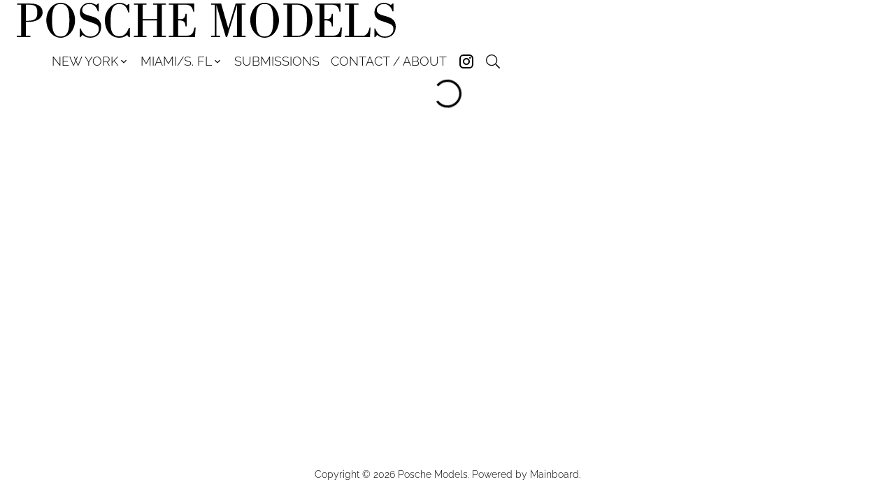

--- FILE ---
content_type: application/javascript
request_url: https://www.poschemodels.com/_next/static/GwL2vqYy4o2HkIyazDH2V/_ssgManifest.js
body_size: 219
content:
self.__SSG_MANIFEST=new Set(["\u002F","\u002Fsubmissions","\u002F[division]\u002F[gender]","\u002Fnews\u002F[id]\u002F[stringId]","\u002F[division]\u002F[gender]\u002F[id]\u002F[stringId]","\u002F[division]\u002F[gender]\u002F[id]\u002F[stringId]\u002F[subDivision]","\u002F[division]\u002F[gender]\u002F[id]\u002F[stringId]\u002Fbio"]);self.__SSG_MANIFEST_CB&&self.__SSG_MANIFEST_CB()

--- FILE ---
content_type: application/javascript
request_url: https://www.poschemodels.com/_next/static/chunks/57-91344cd0a066b1d50b77.js
body_size: 7738
content:
(self.webpackChunk_N_E=self.webpackChunk_N_E||[]).push([[57],{78770:function(e,t,n){"use strict";var r=n(96486),i=n(86930),o=n(14851),a=i.D3.resumes,s=function(e){var t;return null===e||void 0===e||null===(t=e[0])||void 0===t?void 0:t.portfolioID},c=function(e){var t=[];return Object.keys(a).forEach((function(n){var i=a[n],o=(0,r.find)(e,(function(e){return e.resumeSubCategoryID.toString()===i}));null!==o&&void 0!==o&&o.blurbSubCategory&&t.push({id:null===o||void 0===o?void 0:o.resumeSubCategoryID.toString(),label:n,content:null===o||void 0===o?void 0:o.blurbSubCategory})})),t};t.Z=function(e,t,n){var r,i,a,l=e.modelId,d=e.modelName,u=e.lastName,h=e.stats,f=e.socialMedia,p=e.portfolios,m=e.resumes,v=e.videoLibrary,g=e.news;return{id:l,subID:p&&s(p),name:"".concat(d," ").concat(u),firstName:d,lastName:u,stats:h&&(0,o.WT)(h,t,n),socialMediaLinks:f.length>0?f:null,portfolioImagesBook:p&&(0,o.MD)(null===p||void 0===p||null===(r=p[0])||void 0===r?void 0:r.images,!1),portfolioImagesList:p&&(0,o.vH)(null===p||void 0===p||null===(i=p[0])||void 0===i?void 0:i.images),resumes:c(m),imageName:null===p||void 0===p||null===(a=p[0])||void 0===a?void 0:a.imageName,videoLibrary:null===v||void 0===v?void 0:v.map((function(e){var t=e.height,n=e.width,r=e.orientation,i=e.videoName,o=e.videoThumbs,a=e.caption;return{height:t,width:n,orientation:r,videoSrc:i,videoThumbnailSrc:o[0],caption:a}})),news:g}}},31281:function(e,t,n){"use strict";n.d(t,{D:function(){return i}});var r=n(86930),i=function(e){var t,n=e.sessionID,i=e.modelID,o=e.division;console.log("----division",o);var a=function(e){var t=e.sessionID,n=e.modelID,i=e.subID,o=e.videoLibraryID,a=void 0===o?0:o;return"".concat(r.JW,"/talent/").concat(t,"/").concat(r.wl,"/").concat(n,"/").concat(i,"/").concat(a)}({sessionID:n,modelID:i,subID:null===r.D3||void 0===r.D3||null===(t=r.D3.divisions[o])||void 0===t?void 0:t.portfolio,videoLibraryID:null===r.D3||void 0===r.D3?void 0:r.D3.divisions[o].video});return r.be.get(a)}},29654:function(e,t,n){"use strict";n.d(t,{Z:function(){return s}});n(67294);var r=n(41120),i=n(95477),o=n(85893),a=(0,r.Z)({root:{display:"block",position:"relative",height:"100%",width:"100%"},inner:{display:"flex",justifyContent:"center",alignItems:"center",height:"100%",width:"100%"}});function s(){var e=a();return(0,o.jsx)("div",{className:e.root,children:(0,o.jsx)("div",{className:e.inner,children:(0,o.jsx)(i.Z,{})})})}},54633:function(e,t,n){"use strict";n.d(t,{g3:function(){return u},Iy:function(){return l}});var r=n(80318),i=n(92809),o=n(67294),a=n(85893);function s(e,t){var n=Object.keys(e);if(Object.getOwnPropertySymbols){var r=Object.getOwnPropertySymbols(e);t&&(r=r.filter((function(t){return Object.getOwnPropertyDescriptor(e,t).enumerable}))),n.push.apply(n,r)}return n}function c(e){for(var t=1;t<arguments.length;t++){var n=null!=arguments[t]?arguments[t]:{};t%2?s(Object(n),!0).forEach((function(t){(0,i.Z)(e,t,n[t])})):Object.getOwnPropertyDescriptors?Object.defineProperties(e,Object.getOwnPropertyDescriptors(n)):s(Object(n)).forEach((function(t){Object.defineProperty(e,t,Object.getOwnPropertyDescriptor(n,t))}))}return e}var l=o.createContext(void 0);function d(e,t){switch(t.type){case"openLightBox":return c(c({},e),{},{open:!0,initialImage:t.payload});case"closeLightBox":return c(c({},e),{},{open:!1,initialImage:0});default:throw new Error("Unhandled action type: ".concat(t.type))}}function u(e){var t=e.children,n=o.useReducer(d,{open:!1,initialImage:0}),i=(0,r.Z)(n,2),s=i[0],c=i[1],u=o.useMemo((function(){return{state:s,dispatch:c}}),[s]);return(0,a.jsx)(l.Provider,{value:u,children:t})}},40769:function(e,t,n){"use strict";n.d(t,{Z:function(){return he}});var r=n(92809),i=n(83789),o=n(67294),a=n(41664),s=n(11163),c=n(41120),l=n(41749),d=n(32467),u=n(89659),h=n(17812),f=n(8920),p=n(63457),m=n(43832),v=n(22318),g=n(66037),x=n(18362),j=n(80366),y=n(71843),b=n(52738),w=n(80318),O=n(81306),Z=n(86010),D=n(95477),P=n(52663),S=n(85893),k=(0,c.Z)((function(e){return{backdrop:{zIndex:150},main:{}}}));var E,I=function(e){var t=e.open,n=e.onClose,r=void 0===n?function(){}:n,i=e.children,o=k();return(0,S.jsx)(P.Z,{open:t,onClose:r,className:o.backdrop,children:(0,S.jsx)("div",{style:{backgroundColor:"#fff",padding:"2rem"},children:i})})};function N(){return(N=Object.assign?Object.assign.bind():function(e){for(var t=1;t<arguments.length;t++){var n=arguments[t];for(var r in n)Object.prototype.hasOwnProperty.call(n,r)&&(e[r]=n[r])}return e}).apply(this,arguments)}var C,M=function(e){return o.createElement("svg",N({xmlns:"http://www.w3.org/2000/svg",width:140,height:106},e),E||(E=o.createElement("g",{fill:"none"},o.createElement("g",{"data-name":"Rectangle 12",stroke:"#707070"},o.createElement("path",{stroke:"none",d:"M0 0h140v106H0z"}),o.createElement("path",{d:"M.5.5h139v105H.5z"})),o.createElement("g",{"data-name":"Group 3",stroke:"#bebebe"},o.createElement("g",{"data-name":"Rectangle 7"},o.createElement("path",{stroke:"none",d:"M15 19h52v69H15z"}),o.createElement("path",{d:"M15.5 19.5h51v68h-51z"})),o.createElement("g",{"data-name":"Rectangle 17"},o.createElement("path",{stroke:"none",d:"M73 19h52v69H73z"}),o.createElement("path",{d:"M73.5 19.5h51v68h-51z"}))))))};function T(){return(T=Object.assign?Object.assign.bind():function(e){for(var t=1;t<arguments.length;t++){var n=arguments[t];for(var r in n)Object.prototype.hasOwnProperty.call(n,r)&&(e[r]=n[r])}return e}).apply(this,arguments)}var L=function(e){return o.createElement("svg",T({xmlns:"http://www.w3.org/2000/svg",width:140,height:106},e),C||(C=o.createElement("g",{fill:"none"},o.createElement("g",{"data-name":"Rectangle 6",stroke:"#707070"},o.createElement("path",{stroke:"none",d:"M0 0h140v106H0z"}),o.createElement("path",{d:"M.5.5h139v105H.5z"})),o.createElement("g",{"data-name":"Group 2",stroke:"#bebebe"},o.createElement("g",{"data-name":"Rectangle 14"},o.createElement("path",{stroke:"none",d:"M71 56h25v32H71z"}),o.createElement("path",{d:"M71.5 56.5h24v31h-24z"})),o.createElement("g",{"data-name":"Rectangle 16"},o.createElement("path",{stroke:"none",d:"M101 56h25v32h-25z"}),o.createElement("path",{d:"M101.5 56.5h24v31h-24z"})),o.createElement("g",{"data-name":"Rectangle 7"},o.createElement("path",{stroke:"none",d:"M14 19h52v69H14z"}),o.createElement("path",{d:"M14.5 19.5h51v68h-51z"})),o.createElement("g",{"data-name":"Rectangle 8"},o.createElement("path",{stroke:"none",d:"M71 19h25v32H71z"}),o.createElement("path",{d:"M71.5 19.5h24v31h-24z"})),o.createElement("g",{"data-name":"Rectangle 15"},o.createElement("path",{stroke:"none",d:"M101 19h25v32h-25z"}),o.createElement("path",{d:"M101.5 19.5h24v31h-24z"}))))))},z=n(95464),B=n(17416),F=n(49125),G=(0,c.Z)((function(e){return{button:(0,r.Z)({height:35,width:35,fontSize:32,padding:0,color:"#000",opacity:.4},e.breakpoints.down("sm"),{}),spacer:{paddingBottom:e.spacing(3)},spacerLg:{paddingBottom:e.spacing(8)},subtitle:{},gridContainer:{}}}));function R(e){var t=e.document,n=e.children,r=e.fileName,i=e.onClick,o=(0,O.Eb)({document:t}),a=(0,w.Z)(o,2),s=a[0];a[1];return s.loading?(0,S.jsx)("div",{children:"Loading ..."}):s.error?(0,S.jsxs)("div",{children:["Something went wrong: ",s.error]}):(0,S.jsx)(d.Z,{component:u.Z,href:s.url||"#",download:r,disabled:s.loading,onClick:function(){setTimeout((function(){i()}),200)},children:n})}function H(e){var t=e.open,n=e.onClose,r=G(),i=(0,s.useRouter)().query,o=i.division,a=i.gender,c=i.id,d=(0,z.ZP)(o,a,c),u=d.data,h=d.isFetching;d.isStale;return(0,S.jsxs)(I,{open:t,onClose:n,children:[(0,S.jsx)(v.Z,{variant:"h3",className:r.spacer,children:"PRINT LAYOUT"}),(0,S.jsx)(v.Z,{className:(0,Z.default)(r.subtitle,r.spacerLg),children:"Please select a print option below."}),(0,S.jsx)(l.Z,{container:!0,spacing:7,alignItems:"center",justifyContent:"center",className:(0,Z.default)(r.gridContainer,r.spacerLg),children:h?(0,S.jsx)(l.Z,{item:!0,children:(0,S.jsx)(D.Z,{})}):(0,S.jsxs)(S.Fragment,{children:[(0,S.jsx)(l.Z,{item:!0,children:t&&(0,S.jsx)(R,{document:(0,S.jsx)(B.Z,{data:u}),fileName:"".concat(null===u||void 0===u?void 0:u.name,".pdf"),onClick:n,children:(0,S.jsx)(M,{})})}),(0,S.jsx)(l.Z,{item:!0,children:t&&(0,S.jsx)(R,{document:(0,S.jsx)(F.Z,{data:u}),fileName:"".concat(null===u||void 0===u?void 0:u.name,".pdf"),onClick:n,children:(0,S.jsx)(L,{})})})]})})]})}var A,W=n(76298),V=n(86930);function q(){return(q=Object.assign?Object.assign.bind():function(e){for(var t=1;t<arguments.length;t++){var n=arguments[t];for(var r in n)Object.prototype.hasOwnProperty.call(n,r)&&(e[r]=n[r])}return e}).apply(this,arguments)}var K,J=function(e){return o.createElement("svg",q({xmlns:"http://www.w3.org/2000/svg",width:"inherit",height:"inherit",viewBox:"0 0 34 29.75"},e),A||(A=o.createElement("path",{d:"M0 3.188v23.375a3.187 3.187 0 0 0 3.187 3.187h27.625A3.187 3.187 0 0 0 34 26.563V3.188A3.187 3.187 0 0 0 30.813.001H3.187A3.187 3.187 0 0 0 0 3.188Zm21.25-1.063v7.083h-8.5V2.125Zm10.625 16.292h-8.5v-7.083h8.5Zm-10.625 0h-8.5v-7.083h8.5ZM2.125 11.333h8.5v7.083h-8.5Zm8.5-9.208v7.083h-8.5V3.187a1.062 1.062 0 0 1 1.062-1.062Zm-8.5 24.438v-6.021h8.5v7.083H3.187a1.062 1.062 0 0 1-1.062-1.062Zm10.625 1.062v-7.083h8.5v7.083Zm10.625 0v-7.083h8.5v6.021a1.062 1.062 0 0 1-1.063 1.062Zm8.5-18.417h-8.5V2.125h7.437a1.062 1.062 0 0 1 1.062 1.062Z"})))};function U(){return(U=Object.assign?Object.assign.bind():function(e){for(var t=1;t<arguments.length;t++){var n=arguments[t];for(var r in n)Object.prototype.hasOwnProperty.call(n,r)&&(e[r]=n[r])}return e}).apply(this,arguments)}var _,Q=function(e){return o.createElement("svg",U({xmlns:"http://www.w3.org/2000/svg",width:"inherit",height:"inherit",viewBox:"0 0 34 34"},e),K||(K=o.createElement("path",{d:"M30.812 0H9.562a3.187 3.187 0 0 0-3.187 3.187v3.187H3.187A3.187 3.187 0 0 0 0 9.563v21.249A3.187 3.187 0 0 0 3.187 34h21.25a3.187 3.187 0 0 0 3.187-3.187v-3.188h3.187A3.187 3.187 0 0 0 34 24.438V3.188A3.187 3.187 0 0 0 30.812 0ZM25.5 30.812a1.064 1.064 0 0 1-1.062 1.062H3.187a1.064 1.064 0 0 1-1.062-1.062V9.562A1.064 1.064 0 0 1 3.187 8.5h3.188v15.938a3.187 3.187 0 0 0 3.187 3.187H25.5Zm6.375-6.375a1.064 1.064 0 0 1-1.063 1.063H9.562A1.064 1.064 0 0 1 8.5 24.438V3.188a1.064 1.064 0 0 1 1.062-1.062h21.25a1.064 1.064 0 0 1 1.062 1.062Z"})))};function Y(){return(Y=Object.assign?Object.assign.bind():function(e){for(var t=1;t<arguments.length;t++){var n=arguments[t];for(var r in n)Object.prototype.hasOwnProperty.call(n,r)&&(e[r]=n[r])}return e}).apply(this,arguments)}var X=function(e){return o.createElement("svg",Y({xmlns:"http://www.w3.org/2000/svg",width:"inherit",height:"inherit",viewBox:"0 0 34 34"},e),_||(_=o.createElement("path",{d:"M28.687 12.75h-1.062v-5.5A2.126 2.126 0 0 0 27 5.75L21.869.62a2.125 2.125 0 0 0-1.5-.622H8.4a2.076 2.076 0 0 0-2.024 2.125V12.75H5.312A5.313 5.313 0 0 0 0 18.063v6.375A1.062 1.062 0 0 0 1.062 25.5h5.313v7.437A1.062 1.062 0 0 0 7.437 34h19.125a1.062 1.062 0 0 0 1.062-1.062V25.5h5.312A1.062 1.062 0 0 0 34 24.438v-6.375a5.313 5.313 0 0 0-5.313-5.313ZM21.25 3.005l3.37 3.37h-3.37Zm-12.742-.88h10.617v4.25A2.125 2.125 0 0 0 21.25 8.5h4.25v4.25h-17ZM25.5 31.875h-17V25.5h17Zm6.375-8.5H2.125v-5.312a3.191 3.191 0 0 1 3.187-3.187h23.375a3.191 3.191 0 0 1 3.187 3.187Zm-5.312-5.844a1.594 1.594 0 0 0-1.594 1.594 1.594 1.594 0 0 0 1.594 1.594 1.594 1.594 0 0 0 1.594-1.594 1.594 1.594 0 0 0-1.595-1.594Z"})))},$=(0,c.Z)((function(e){return{statsGrid:{"& .MuiGrid-item":{padding:"2px 8px"}},statLabel:{textTransform:"capitalize"},statValue:{color:e.palette.primary.main,textTransform:"capitalize"}}}));var ee=function(e){var t=e.stats,n=$();return(0,S.jsx)("div",{style:{marginBottom:"2rem"},children:t&&(0,S.jsx)(l.Z,{container:!0,justifyContent:"center",className:n.statsGrid,children:Object.keys(t).map((function(e){return(0,S.jsxs)(l.Z,{item:!0,children:[(0,S.jsxs)(v.Z,{component:"span",className:n.statLabel,children:[e," "]}),(0,S.jsx)(v.Z,{component:"span",className:n.statValue,children:t[e]})]},e)}))})})},te=n(62087),ne=n(64363),re=n(22061),ie=(0,c.Z)((function(e){return{icon:{fontSize:24},count:{fontSize:16}}}));var oe=function(e){var t=e.links,n=ie(),r=[];return null===t||void 0===t||t.map((function(e){return Object.keys(e).map((function(t){if("socialMediaType"===t)switch(e[t]){case"Instagram":r.push({type:e.socialMediaType,icon:(0,S.jsx)(ne.Z,{fontSize:"inherit"}),count:e.followers,href:e.socialMediaDescription});break;case"TikTok":r.push({type:e.socialMediaType,icon:(0,S.jsx)(te.Z,{component:re.Z,viewBox:"0 0 34 34",fontSize:"inherit"}),count:e.followers,href:e.socialMediaDescription})}return r}))})),(0,S.jsx)(b.TU,{socialMedia:r,classes:{icon:n.icon,count:n.count}})};function ae(e,t){var n=Object.keys(e);if(Object.getOwnPropertySymbols){var r=Object.getOwnPropertySymbols(e);t&&(r=r.filter((function(t){return Object.getOwnPropertyDescriptor(e,t).enumerable}))),n.push.apply(n,r)}return n}function se(e){for(var t=1;t<arguments.length;t++){var n=null!=arguments[t]?arguments[t]:{};t%2?ae(Object(n),!0).forEach((function(t){(0,r.Z)(e,t,n[t])})):Object.getOwnPropertyDescriptors?Object.defineProperties(e,Object.getOwnPropertyDescriptors(n)):ae(Object(n)).forEach((function(t){Object.defineProperty(e,t,Object.getOwnPropertyDescriptor(n,t))}))}return e}var ce=V.D3.subDivisions,le=V.D3.subDivisionsViews,de=(0,c.Z)((function(e){return{actionBarContainer:{marginTop:"2rem",marginBottom:"2rem"},talentName:{fontSize:31,fontWeight:400,marginBottom:"20px",textTransform:"uppercase",textAlign:"center",fontFamily:"Prata"},iconButton:{padding:0,color:"#000"},link:{textTransform:"uppercase"}}}));function ue(e){var t=e.data,n=(0,s.useRouter)(),c=n.query,f=c.division,p=c.gender,m=c.id,v=c.stringId,g=c.view,x=c.subDivision,j=c.bioID,y=de(),b=(0,o.useState)(!1),w=b[0],O=b[1],Z=(0,W.Z)(),D=(Z.favourites,Z.setFavourites,Z.removeFavourites,(0,z.KS)(ce,p,m)),P=Object.assign.apply(Object,[{}].concat((0,i.Z)(D.map((function(e,t){var n,i,o,a;return(0,r.Z)({},ce[t],Boolean(null===(n=e.data)||void 0===n||null===(i=n.portfolioImagesList)||void 0===i?void 0:i.length)||Boolean(null===(o=e.data)||void 0===o||null===(a=o.videoLibrary)||void 0===a?void 0:a.length))}))))),k="/".concat(f,"/").concat(p,"/").concat(m,"/").concat(v);return(0,S.jsxs)(S.Fragment,{children:[(0,S.jsxs)(l.Z,{container:!0,spacing:2,justifyContent:"center",children:[(0,S.jsx)(l.Z,{item:!0,children:(0,S.jsx)(a.default,{href:k,passHref:!0,children:(0,S.jsx)(d.Z,{component:u.Z,className:y.link,children:"portfolio"})})}),ce.map((function(e,t){return P[e]&&(0,S.jsx)(l.Z,{item:!0,children:(0,S.jsx)(a.default,{href:"".concat(k,"/").concat(e),passHref:!0,children:(0,S.jsx)(d.Z,{component:u.Z,className:y.link,children:e})})},t)})),null===t||void 0===t?void 0:t.resumes.map((function(e,t){return(0,S.jsx)(l.Z,{item:!0,children:(0,S.jsx)(a.default,{href:"".concat(k,"/bio?bioID=").concat(e.id),passHref:!0,children:(0,S.jsx)(d.Z,{component:u.Z,className:y.link,children:e.label})})},t)})),(0,S.jsx)(l.Z,{item:!0,children:(0,S.jsx)(a.default,{href:{query:se(se({},n.query),{},{view:"thumbnail"===g?"default":"thumbnail"})},passHref:!0,shallow:!0,children:(0,S.jsx)(h.Z,{disabled:"video"===(x&&le[x])||!!j,className:y.iconButton,children:"thumbnail"===g?(0,S.jsx)(Q,{style:{width:18}}):(0,S.jsx)(J,{style:{width:18}})})})}),(0,S.jsx)(l.Z,{item:!0,children:(0,S.jsx)(h.Z,{className:y.iconButton,onClick:function(){return O(!0)},children:(0,S.jsx)(X,{style:{width:20}})})}),(0,S.jsx)(l.Z,{item:!0,children:(0,S.jsx)(oe,{links:null===t||void 0===t?void 0:t.socialMediaLinks})})]}),(0,S.jsx)(H,{onClose:function(){return O((function(e){return!e}))},open:w})]})}var he=function(){var e,t=(0,o.useState)(!1),n=t[0],r=t[1],i=de(),c=(0,s.useRouter)().query,b=c.division,w=c.gender,O=c.id,Z=(c.stringId,(0,z.ZP)(b,w,O)),D=Z.data,P=(Z.isFetching,Z.isStale,(0,f.Z)()),k=(0,p.Z)(P.breakpoints.down(990)),E="/".concat(b,"/").concat(w);return(0,S.jsxs)(m.Z,{maxWidth:"lg",className:i.actionBarContainer,children:[(0,S.jsxs)(l.Z,{container:!0,justifyContent:"space-between",children:[(0,S.jsx)(l.Z,{item:!0,children:(0,S.jsx)(a.default,{href:"".concat(E),passHref:!0,children:(0,S.jsxs)(d.Z,{component:u.Z,children:[(0,S.jsx)(y.default,{}),"BACK"]})})}),(0,S.jsxs)(l.Z,{item:!0,children:[!k&&(0,S.jsx)(ue,{data:D}),k&&(0,S.jsx)(h.Z,{className:i.iconButton,onClick:function(){return r((function(e){return!e}))},children:(e=n,e?(0,S.jsx)(j.default,{}):(0,S.jsx)(x.Z,{}))})]})]}),(0,S.jsxs)(v.Z,{variant:"h4",component:"h4",className:i.talentName,children:[null===D||void 0===D?void 0:D.firstName," ",null===D||void 0===D?void 0:D.lastName]}),!k&&(0,S.jsx)(ee,{stats:null===D||void 0===D?void 0:D.stats}),k&&(0,S.jsx)("div",{children:(0,S.jsx)(g.Z,{in:n,children:(0,S.jsxs)("div",{children:[(0,S.jsx)(ee,{stats:null===D||void 0===D?void 0:D.stats}),(0,S.jsx)(ue,{data:D})]})})})]})}},41557:function(e,t,n){"use strict";n.d(t,{Z:function(){return G}});var r=n(92809),i=n(67294),o=n(11163),a=n(5152),s=n(86930),c=n(95464),l=n(29654),d=n(80318),u=n(41120),h=n(1182),f=n(17812),p=n(52738),m=n(51170),v=n(56489),g=n(80366),x=n(54633),j=n(86003),y=n(85893),b=(0,u.Z)((function(e){return{root:{},main:{paddingBottom:e.spacing(3),height:"100vh",display:"flex",flexDirection:"column"},carouselWrapper:{position:"relative"},buttonsWrapper:{color:"#fff",textAlign:"right"},arrowButton:{color:"#fff","&:hover":{color:"#fff"}}}}));function w(e,t){var n,r,o=e.data,a=b(),s=i.useState(!1),c=(0,d.Z)(s,2),l=c[0],u=c[1],w=i.useContext(x.Iy),O=w.state,Z=w.dispatch,D=O.open,P=O.initialImage,S=function(){Z({type:"closeLightBox"})},k=null===o||void 0===o||null===(n=o.portfolioImagesList)||void 0===n?void 0:n.map((function(e,t){return(0,y.jsx)(p.o5,{className:a.carouselWrapper,children:(0,y.jsx)(p.Ee,{alt:"",src:e.imageSrc,layout:"fill",objectFit:"contain",component:j.Z,priority:!0},t)},t)})),E=null===o||void 0===o||null===(r=o.portfolioImagesList)||void 0===r?void 0:r.map((function(e,t){return(0,y.jsx)(p.o5,{className:a.carouselWrapper,children:(0,y.jsx)(p.Ee,{alt:"",src:e.imageSrc,layout:"fill",objectFit:"cover",component:j.Z,priority:!0},t)},t)}));return k&&E?(0,y.jsx)(h.Z,{open:D,onClose:S,children:(0,y.jsxs)("div",{className:a.main,children:[(0,y.jsxs)("div",{className:a.buttonsWrapper,children:[(0,y.jsx)(f.Z,{color:"inherit",onClick:function(){u((function(e){return!e}))},children:l?(0,y.jsx)(v.Z,{}):(0,y.jsx)(m.Z,{})}),(0,y.jsx)(f.Z,{color:"inherit",onClick:S,children:(0,y.jsx)(g.default,{})})]}),(0,y.jsx)(p.zL,{height:"100%",maxWidth:!1,classes:{arrowButton:a.arrowButton},navigationContainerHeight:120,slickProps:{arrows:!0,dots:!0,initialSlide:P},slidesSpacing:20,thumbnails:!l&&E,thumbnailsPosition:"bottom",ThumbnailsProps:{slidesToShow:10},children:k})]})}):null}var O=i.forwardRef(w),Z=n(74430),D=n(43832),P=n(32467),S=n(40769);var k=function(e){var t=e.data,n=i.useContext(x.Iy).dispatch,r=function(e){return function(){n({type:"openLightBox",payload:e})}};return(0,y.jsxs)(y.Fragment,{children:[(0,y.jsx)(D.Z,{maxWidth:"xl",children:(0,y.jsx)(S.Z,{})}),t&&(0,y.jsx)(p.HR,{maxWidth:"xl",columnsPerBreakpoint:{xs:4,sm:5,md:8,lg:10,xl:15},gridVerticalGap:10,gridHorizontalGap:10,classes:{},children:t.portfolioImagesList.map((function(e,t){return(0,y.jsx)(p.Q6,{children:(0,y.jsx)(P.Z,{onClick:r(t),style:{width:"100%",height:"100%"},children:(0,y.jsx)("img",{width:"100%",height:"100%",style:{objectFit:"cover"},src:e.imageSrc,alt:""})})},t)}))})]})};function E(e,t){var n=Object.keys(e);if(Object.getOwnPropertySymbols){var r=Object.getOwnPropertySymbols(e);t&&(r=r.filter((function(t){return Object.getOwnPropertyDescriptor(e,t).enumerable}))),n.push.apply(n,r)}return n}function I(e){for(var t=1;t<arguments.length;t++){var n=null!=arguments[t]?arguments[t]:{};t%2?E(Object(n),!0).forEach((function(t){(0,r.Z)(e,t,n[t])})):Object.getOwnPropertyDescriptors?Object.defineProperties(e,Object.getOwnPropertyDescriptors(n)):E(Object(n)).forEach((function(t){Object.defineProperty(e,t,Object.getOwnPropertyDescriptor(n,t))}))}return e}var N=s.D3.subDivisionsViews,C=(0,a.default)((function(){return n.e(860).then(n.bind(n,27860))}),{loadableGenerated:{webpack:function(){return[27860]},modules:["../src/features/portfolio/index.tsx -> @/src/features/portfolio/layouts/portfolio-vertical"]}}),M=(0,a.default)((function(){return n.e(147).then(n.bind(n,54147))}),{loadableGenerated:{webpack:function(){return[54147]},modules:["../src/features/portfolio/index.tsx -> @/src/features/portfolio/layouts/portfolio-masonry"]}}),T=(0,a.default)((function(){return n.e(82).then(n.bind(n,24082))}),{loadableGenerated:{webpack:function(){return[24082]},modules:["../src/features/portfolio/index.tsx -> @/src/features/portfolio/layouts/portfolio-dps"]}}),L=(0,a.default)((function(){return n.e(425).then(n.bind(n,63425))}),{loadableGenerated:{webpack:function(){return[63425]},modules:["../src/features/portfolio/index.tsx -> @/src/features/portfolio/layouts/portfolio-scroll"]}}),z=(0,a.default)((function(){return Promise.all([n.e(4),n.e(756)]).then(n.bind(n,3756))}),{loadableGenerated:{webpack:function(){return[3756]},modules:["../src/features/portfolio/index.tsx -> @/src/features/portfolio/views/videosView"]}}),B=(0,a.default)((function(){return n.e(641).then(n.bind(n,29641))}),{loadableGenerated:{webpack:function(){return[29641]},modules:["../src/features/portfolio/index.tsx -> @/src/features/portfolio/bio"]}}),F=(0,a.default)((function(){return n.e(28).then(n.bind(n,8028))}),{loadableGenerated:{webpack:function(){return[8028]},modules:["../src/features/portfolio/index.tsx -> @/src/features/portfolio/print/preview"]}});function G(e){var t,n,r,i=e.bio,a=(0,o.useRouter)(),d=a.query,u=d.portfolioLayout,h=d.division,f=d.gender,p=d.id,m=d.stringId,v=d.subDivision,g=d.view,j=null===(t=s.D3.layouts.portfolio)||void 0===t||null===(n=t[f])||void 0===n?void 0:n[h],b=(0,c.ZP)(v||h,f,p),w=b.data,D=b.isFetching,P=b.isStale,S={division:h,gender:f,data:w,id:p,stringId:m};if(D&&P)return(0,y.jsx)(l.Z,{});if(a.query.print)return(0,y.jsx)(F,{});switch(u||j){case"masonry":r=M;break;case"dps":r=T;break;case"scroll":r=L;break;case"vertical":default:r=C}return i&&(r=B),v&&"video"===N[v]&&(r=z),"thumbnail"===g&&(r=k),(0,y.jsx)(Z.Z,{page:"portfolio",metadataArgs:[h,f,w],children:(0,y.jsxs)(x.g3,{children:[(0,y.jsx)(O,{data:w}),(0,y.jsx)(r,I({},S))]})})}},49125:function(e,t,n){"use strict";var r=n(92809),i=n(67294),o=n(81306),a=n(85893);function s(e,t){var n=Object.keys(e);if(Object.getOwnPropertySymbols){var r=Object.getOwnPropertySymbols(e);t&&(r=r.filter((function(t){return Object.getOwnPropertyDescriptor(e,t).enumerable}))),n.push.apply(n,r)}return n}function c(e){for(var t=1;t<arguments.length;t++){var n=null!=arguments[t]?arguments[t]:{};t%2?s(Object(n),!0).forEach((function(t){(0,r.Z)(e,t,n[t])})):Object.getOwnPropertyDescriptors?Object.defineProperties(e,Object.getOwnPropertyDescriptors(n)):s(Object(n)).forEach((function(t){Object.defineProperty(e,t,Object.getOwnPropertyDescriptor(n,t))}))}return e}o.Zx.register({family:"Prata",src:"/fonts/Prata/Prata-Regular.ttf"});var l=o.mM.create({page:{flexDirection:"column",backgroundColor:"#FFF",height:"100%",width:"100%",padding:24},topSection:{display:"flex",position:"relative",flexDirection:"row",flexGrow:1,height:"100%",width:"100%",overflow:"hidden",alignItems:"center",justifyContent:"center"},img:{width:"100%",objectFit:"contain",padding:6},bottomSection:{height:100,marginTop:24,display:"flex",flexDirection:"row",alignItems:"center"},bottomLeft:{width:"100%"},bottomRight:{width:300},statsGrid:{display:"flex",flexDirection:"row",flexWrap:"wrap"},stat:{fontSize:10,marginRight:"10px",fontFamily:"Prata"},talentName:{fontFamily:"Prata"}});t.Z=function(e){var t=e.data,n=e.webDebug,r=void 0!==n&&n,s=function(e){for(var t=[],n=0;n<e.length;n+=5)t.push(e.slice(n,n+5));return t}(t.portfolioImagesList),d=i.useCallback((function(e){return r?(0,a.jsx)("img",c(c({},e),{},{src:e.src.uri,width:"100%"})):(0,a.jsx)(o.Ee,c({},e))}),[r]);return(0,a.jsx)(o.BB,{children:s.map((function(e,n){return(0,a.jsx)(o.T3,{size:"LETTER",orientation:"landscape",style:l.page,children:(0,a.jsxs)(o.G7,{wrap:!1,style:{display:"flex",height:"100%",width:"100%",position:"relative",flexDirection:"column"},children:[(0,a.jsx)("div",{style:l.topSection,children:(0,a.jsxs)("div",{style:{display:"flex",flexDirection:"row",overflow:"hidden",height:"100%",width:"100%"},children:[(0,a.jsx)("div",{style:{display:"flex",flexDirection:"column",width:"100%"},children:(0,a.jsx)("div",{style:{display:"flex",flexDirection:"row"},children:(0,a.jsx)("div",{style:{display:"flex",overflow:"hidden",height:"100%",position:"relative",width:"100%"},children:e[0]&&(0,a.jsx)(d,{src:{uri:e[0].imageSrc,method:"GET",headers:{"cache-control":"no-cache"},body:""},style:c({},l.img)})})})}),(0,a.jsxs)("div",{style:{display:"flex",flexDirection:"column",width:"100%"},children:[(0,a.jsxs)("div",{style:{display:"flex",flexDirection:"row",alignItems:"center"},children:[(0,a.jsx)("div",{style:{display:"flex",overflow:"hidden",height:"100%",position:"relative",maxWidth:"50%"},children:e[1]&&(0,a.jsx)(d,{src:{uri:e[1].imageSrc,method:"GET",headers:{"cache-control":"no-cache"},body:""},style:c({},l.img)})}),(0,a.jsx)("div",{style:{display:"flex",overflow:"hidden",height:"100%",position:"relative",maxWidth:"50%"},children:e[2]&&(0,a.jsx)(d,{src:{uri:e[2].imageSrc,method:"GET",headers:{"cache-control":"no-cache"},body:""},style:c({},l.img)})})]}),(0,a.jsxs)("div",{style:{display:"flex",flexDirection:"row",alignItems:"center"},children:[(0,a.jsx)("div",{style:{display:"flex",overflow:"hidden",height:"100%",position:"relative"},children:e[3]&&(0,a.jsx)(d,{src:{uri:e[3].imageSrc,method:"GET",headers:{"cache-control":"no-cache"},body:""},style:c({},l.img)})}),(0,a.jsx)("div",{style:{display:"flex",overflow:"hidden",height:"100%",position:"relative"},children:e[4]&&(0,a.jsx)(d,{src:{uri:e[4].imageSrc,method:"GET",headers:{"cache-control":"no-cache"},body:""},style:c({},l.img)})})]})]})]})}),(0,a.jsxs)("div",{style:l.bottomSection,children:[(0,a.jsxs)("div",{style:l.bottomLeft,children:[(0,a.jsxs)(o.xv,{style:l.talentName,children:[t.firstName," ",t.lastName]}),(0,a.jsx)("div",{style:l.statsGrid,children:Object.keys(t.stats).map((function(e,n){return(0,a.jsxs)(o.xv,{style:l.stat,children:[e," ",t.stats[e]]},n.toString())}))})]}),(0,a.jsx)("div",{style:l.bottomRight,children:(0,a.jsx)(d,{src:{uri:"/images/logo-print.png"},style:{height:"20px",width:"200px"}})})]})]})},n.toString())}))})}},17416:function(e,t,n){"use strict";var r=n(92809),i=n(67294),o=n(81306),a=n(85893);function s(e,t){var n=Object.keys(e);if(Object.getOwnPropertySymbols){var r=Object.getOwnPropertySymbols(e);t&&(r=r.filter((function(t){return Object.getOwnPropertyDescriptor(e,t).enumerable}))),n.push.apply(n,r)}return n}function c(e){for(var t=1;t<arguments.length;t++){var n=null!=arguments[t]?arguments[t]:{};t%2?s(Object(n),!0).forEach((function(t){(0,r.Z)(e,t,n[t])})):Object.getOwnPropertyDescriptors?Object.defineProperties(e,Object.getOwnPropertyDescriptors(n)):s(Object(n)).forEach((function(t){Object.defineProperty(e,t,Object.getOwnPropertyDescriptor(n,t))}))}return e}o.Zx.register({family:"Prata",src:"/fonts/Prata/Prata-Regular.ttf"});var l=o.mM.create({page:{flexDirection:"column",backgroundColor:"#FFF",height:"100%",width:"100%",padding:24},topSection:{display:"flex",position:"relative",flexDirection:"row",flexGrow:1,height:"100%",width:"100%",overflow:"hidden",alignItems:"center",justifyContent:"center"},image:{objectFit:"contain"},bottomSection:{height:100,marginTop:24,display:"flex",flexDirection:"row",alignItems:"center"},bottomLeft:{width:"100%"},bottomRight:{width:300},statsGrid:{display:"flex",flexDirection:"row",flexWrap:"wrap"},stat:{fontSize:10,marginRight:"10px",fontFamily:"Prata"},talentName:{fontFamily:"Prata"}});t.Z=function(e){var t=e.data,n=e.webDebug,r=void 0!==n&&n,s=i.useCallback((function(e){return r?(0,a.jsx)("img",c(c({},e),{},{src:e.src.uri,width:"100%"})):(0,a.jsx)(o.Ee,c({},e))}),[r]),d=i.useMemo((function(){return(0,a.jsxs)("div",{style:l.bottomSection,children:[(0,a.jsxs)("div",{style:l.bottomLeft,children:[(0,a.jsxs)(o.xv,{style:l.talentName,children:[t.firstName," ",t.lastName]}),(0,a.jsx)("div",{style:l.statsGrid,children:Object.keys(t.stats).map((function(e,n){return(0,a.jsxs)(o.xv,{style:l.stat,children:[e," ",t.stats[e]]},n.toString())}))})]}),(0,a.jsx)("div",{style:l.bottomRight,children:(0,a.jsx)(s,{src:{uri:"/images/logo-print.png"},style:{height:"20px",width:"200px"}})})]})}),[]);return(0,a.jsx)(o.BB,{children:t.portfolioImagesBook.map((function(e,t){return Array.isArray(e)?(0,a.jsx)(o.T3,{size:"LETTER",orientation:"landscape",style:l.page,children:(0,a.jsxs)(o.G7,{wrap:!1,style:{display:"flex",flexDirection:"column",height:"100%",width:"100%",position:"relative"},children:[(0,a.jsxs)("div",{style:l.topSection,children:[(0,a.jsx)("div",{style:{display:"flex",overflow:"hidden",height:"100%",position:"relative"},children:(0,a.jsx)(s,{src:{uri:e[0].imageSrc,method:"GET",headers:{"cache-control":"no-cache"},body:""},style:c(c({},l.image),{},{paddingRight:12})})}),(0,a.jsx)("div",{style:{display:"flex",overflow:"hidden",height:"100%",position:"relative"},children:(0,a.jsx)(s,{src:{uri:e[1].imageSrc,method:"GET",headers:{"cache-control":"no-cache"},body:""},style:c(c({},l.image),{},{paddingLeft:12})})})]}),d]})},t.toString()):(0,a.jsx)(o.T3,{size:"LETTER",orientation:"landscape",style:l.page,children:(0,a.jsxs)(o.G7,{wrap:!1,style:{display:"flex",flexDirection:"column",height:"100%",width:"100%",position:"relative"},children:[(0,a.jsx)("div",{style:l.topSection,children:(0,a.jsx)("div",{style:{display:"flex",overflow:"hidden",height:"100%",position:"relative"},children:(0,a.jsx)(s,{src:{uri:e.imageSrc,method:"GET",headers:{"cache-control":"no-cache"},body:""},style:l.image})})}),d]})},t.toString())}))})}},76298:function(e,t,n){"use strict";var r=n(92809),i=n(67294);function o(e,t){var n=Object.keys(e);if(Object.getOwnPropertySymbols){var r=Object.getOwnPropertySymbols(e);t&&(r=r.filter((function(t){return Object.getOwnPropertyDescriptor(e,t).enumerable}))),n.push.apply(n,r)}return n}function a(e){for(var t=1;t<arguments.length;t++){var n=null!=arguments[t]?arguments[t]:{};t%2?o(Object(n),!0).forEach((function(t){(0,r.Z)(e,t,n[t])})):Object.getOwnPropertyDescriptors?Object.defineProperties(e,Object.getOwnPropertyDescriptors(n)):o(Object(n)).forEach((function(t){Object.defineProperty(e,t,Object.getOwnPropertyDescriptor(n,t))}))}return e}t.Z=function(){var e=arguments.length>0&&void 0!==arguments[0]?arguments[0]:"favourites",t=arguments.length>1&&void 0!==arguments[1]&&arguments[1],n=(0,i.useState)((function(){try{var n=window.localStorage.getItem(e);return n?JSON.parse(n):t}catch(r){return console.log(r),t}return!1})),r=n[0],o=n[1],s=function(t){try{var n=t instanceof Function?t(r):t;o(a(a({},r),n)),window.localStorage.setItem(e,JSON.stringify(a(a({},r),n)))}catch(i){console.log(i)}},c=function(t){var n=JSON.parse(window.localStorage.getItem(e));delete n[t],0===Object.keys(n).length?window.localStorage.removeItem(e):window.localStorage.setItem(e,JSON.stringify(a({},n))),o(a({},n))},l=function(){window.localStorage.removeItem(e),o(!1)};return{favourites:r,setFavourites:s,removeFavourites:c,clearFavourites:l}}},95464:function(e,t,n){"use strict";n.d(t,{KS:function(){return d},ZP:function(){return u}});var r=n(30266),i=n(809),o=n.n(i),a=n(88767),s=n(78770),c=n(31281),l=n(46069),d=function(e,t,n){return(0,a.useQueries)(e.map((function(e){return{queryKey:"portfolio/".concat(e,"/").concat(t,"/").concat(n),queryFn:function(){var i=(0,r.Z)(o().mark((function r(){var i,a,d;return o().wrap((function(r){for(;;)switch(r.prev=r.next){case 0:return r.next=2,(0,l.KF)();case 2:return i=r.sent,r.next=5,(0,c.D)({sessionID:i,division:e,modelID:n});case 5:return a=r.sent,d=a.data,r.abrupt("return",(0,s.Z)(d,e,t));case 8:case"end":return r.stop()}}),r)})));return function(){return i.apply(this,arguments)}}(),refetchOnWindowFocus:!1,staleTime:3e5,initialDataUpdatedAt:Date.now()}})))};function u(e,t,n){var i="portfolio/".concat(e,"/").concat(t,"/").concat(n);return(0,a.useQuery)(i,(0,r.Z)(o().mark((function r(){var i,a,d;return o().wrap((function(r){for(;;)switch(r.prev=r.next){case 0:return r.next=2,(0,l.KF)();case 2:return i=r.sent,r.next=5,(0,c.D)({sessionID:i,division:e,modelID:n});case 5:return a=r.sent,d=a.data,r.abrupt("return",(0,s.Z)(d,e,t));case 8:case"end":return r.stop()}}),r)}))),{refetchOnWindowFocus:!1,staleTime:3e5,initialDataUpdatedAt:Date.now()})}},42480:function(){}}]);

--- FILE ---
content_type: application/javascript
request_url: https://www.poschemodels.com/_next/static/chunks/pages/%5Bdivision%5D/%5Bgender%5D/%5Bid%5D/%5BstringId%5D-ab8ed1ece8a8417f55b3.js
body_size: 323
content:
(self.webpackChunk_N_E=self.webpackChunk_N_E||[]).push([[390],{44301:function(n,u,i){"use strict";i.r(u),i.d(u,{__N_SSG:function(){return _}});i(67294);var r=i(41557),t=i(85893),_=!0;u.default=function(n){return(0,t.jsx)(r.Z,{})}},51921:function(n,u,i){(window.__NEXT_P=window.__NEXT_P||[]).push(["/[division]/[gender]/[id]/[stringId]",function(){return i(44301)}])}},function(n){n.O(0,[774,186,474,445,111,228,57,888,179],(function(){return u=51921,n(n.s=u);var u}));var u=n.O();_N_E=u}]);

--- FILE ---
content_type: application/javascript
request_url: https://www.poschemodels.com/_next/static/chunks/pages/submissions-ddb3d29fb5bdfa331379.js
body_size: 5137
content:
(self.webpackChunk_N_E=self.webpackChunk_N_E||[]).push([[118],{6230:function(e){e.exports="object"==typeof self?self.FormData:window.FormData},58451:function(e,i,t){"use strict";t.r(i),t.d(i,{__N_SSG:function(){return V},default:function(){return F}});t(67294);var r=t(43832),n=t(22318),a=t(41749),s=t(89659),l=t(52738),o=t(29654),d=t(9499),u=t(10219),c=t(30266),p=t(92809),f=t(83789),m=t(809),h=t.n(m);let v=(e=21)=>crypto.getRandomValues(new Uint8Array(e)).reduce(((e,i)=>e+=(i&=63)<36?i.toString(36):i<62?(i-26).toString(36).toUpperCase():i>62?"-":"_"),"");var g=t(86930),b="websitesubmit-mainboard";var y=t(23516),x=t(14851),T=t(52861);t(6230);var P=t(79248),j=["data"];function O(e,i){var t=Object.keys(e);if(Object.getOwnPropertySymbols){var r=Object.getOwnPropertySymbols(e);i&&(r=r.filter((function(i){return Object.getOwnPropertyDescriptor(e,i).enumerable}))),t.push.apply(t,r)}return t}function w(e){for(var i=1;i<arguments.length;i++){var t=null!=arguments[i]?arguments[i]:{};i%2?O(Object(t),!0).forEach((function(i){(0,p.Z)(e,i,t[i])})):Object.getOwnPropertyDescriptors?Object.defineProperties(e,Object.getOwnPropertyDescriptors(t)):O(Object(t)).forEach((function(i){Object.defineProperty(e,i,Object.getOwnPropertyDescriptor(t,i))}))}return e}var q=t(85893),D=["captcha","termsAndConditions"];function Z(e,i){var t=Object.keys(e);if(Object.getOwnPropertySymbols){var r=Object.getOwnPropertySymbols(e);i&&(r=r.filter((function(i){return Object.getOwnPropertyDescriptor(e,i).enumerable}))),t.push.apply(t,r)}return t}function S(e){for(var i=1;i<arguments.length;i++){var t=null!=arguments[i]?arguments[i]:{};i%2?Z(Object(t),!0).forEach((function(i){(0,p.Z)(e,i,t[i])})):Object.getOwnPropertyDescriptors?Object.defineProperties(e,Object.getOwnPropertyDescriptors(t)):Z(Object(t)).forEach((function(i){Object.defineProperty(e,i,Object.getOwnPropertyDescriptor(t,i))}))}return e}var I=function(e){return[].concat((0,f.Z)(e.topFields),(0,f.Z)(e.leftFields),(0,f.Z)(e.rightFields)).reduce((function(e,i){return S((0,p.Z)({},i.name,i.label),e)}),{})};var M=function(){var e=(0,y.Z)(),i=e.open,r=e.setOpen,n=e.message,a=e.setMessage,s=e.toggleOpen,o={uploadFile:function(){var e=(0,c.Z)(h().mark((function e(i){var r,n,a,s;return h().wrap((function(e){for(;;)switch(e.prev=e.next){case 0:return r=v(),e.next=3,Promise.all([t.e(586),t.e(690),t.e(22)]).then(t.t.bind(t,98690,23));case 3:return(n=e.sent).config.update({region:"eu-west-1",credentials:new n.CognitoIdentityCredentials({IdentityPoolId:"eu-west-1:ed08807d-f96f-4fc5-871e-6d431c70a17c"})}),a=new n.S3({params:{Bucket:b}}),s={Body:i,Bucket:b,Key:"images/".concat(g.wl,"/").concat(r,"/").concat(encodeURIComponent(i.name))},e.abrupt("return",a.upload(s,(function(e,i){if(e)throw e})).promise().then((function(e){return{ID:r}})));case 8:case"end":return e.stop()}}),e)})));return function(i){return e.apply(this,arguments)}}()}.uploadFile,p=function(){var e=(0,d.Z)("form/measurement"),i=e.data,t=(0,u.Z)(e,j),r=i;return console.log(i),w(r?{fields:{topFields:[{label:"Gender",name:"gender",inputType:"radio",radioOptions:r.gender,initialValue:"1",required:!1,fieldValidationProps:{type:"text",validationMessage:"Gender is required"},fieldProps:{}}],leftFields:[{label:"First Name",name:"firstName",inputType:"text",required:!0,placeholder:"First Name",fieldValidationProps:{type:"text",validationMessage:"This field is required"},fieldProps:{variant:"outlined",size:"small"}},{label:"Last Name",name:"lastName",inputType:"text",required:!0,placeholder:"Last Name",fieldValidationProps:{type:"text",validationMessage:"This field is required"},fieldProps:{variant:"outlined",size:"small"}},{label:"Email",name:"email",inputType:"text",required:!0,placeholder:"Email",fieldValidationProps:{type:"email",validationMessage:"This field is required"},fieldProps:{variant:"outlined",size:"small"}},{label:"Contact Number",name:"contactNumber",inputType:"text",required:!0,placeholder:"Contact Number",fieldValidationProps:{type:"phone",validationMessage:"This field is required"},fieldProps:{variant:"outlined",size:"small"}},{label:"Address",name:"address",inputType:"text",required:!1,placeholder:"Address",fieldProps:{variant:"outlined",size:"small"}},{label:"City",name:"city",inputType:"text",required:!0,placeholder:"City",fieldValidationProps:{type:"text",validationMessage:"This field is required"},fieldProps:{variant:"outlined",size:"small"}},{label:"State",name:"state",inputType:"text",required:!0,placeholder:"State",fieldValidationProps:{type:"text",validationMessage:"This field is required"},fieldProps:{variant:"outlined",size:"small"}},{label:"Zip Code",name:"zipCode",inputType:"text",required:!1,placeholder:"Text",fieldValidationProps:{type:"text",validationMessage:"This field is required"},fieldProps:{variant:"outlined",size:"small"}},{label:"Country",name:"country",inputType:"text",required:!1,placeholder:"Text",fieldValidationProps:{type:"text",validationMessage:"This field is required"},fieldProps:{variant:"outlined",size:"small"}},{label:"Nationality",name:"nationality",inputType:"text",required:!1,placeholder:"Text",fieldValidationProps:{type:"text",validationMessage:"This field is required"},fieldProps:{variant:"outlined",size:"small"}},{label:"Ethnicity",name:"ethnicity",inputType:"select",selectOptions:i.ethnic,required:!1,placeholder:"Text",fieldValidationProps:{validationMessage:"This field is required"},fieldProps:{variant:"outlined",size:"small"}},{label:"Instagram Handle",name:"instagramHandle",inputType:"text",required:!1,placeholder:"Text",fieldValidationProps:{type:"text",validationMessage:"This field is required"},fieldProps:{variant:"outlined",size:"small"}},{label:"Twitter",name:"twitter",inputType:"text",required:!1,placeholder:"Text",fieldValidationProps:{type:"text",validationMessage:"This field is required"},fieldProps:{variant:"outlined",size:"small"}},{label:"Facebook",name:"facebook",inputType:"text",required:!1,placeholder:"Text",fieldValidationProps:{type:"text",validationMessage:"This field is required"},fieldProps:{variant:"outlined",size:"small"}},{label:"Website",name:"website",inputType:"text",required:!1,placeholder:"Text",fieldValidationProps:{type:"text",validationMessage:"This field is required"},fieldProps:{variant:"outlined",size:"small"}}],rightFields:[{label:"Height",name:"height",inputType:"select",selectOptions:r.height,required:!0,placeholder:"Text",fieldValidationProps:{validationMessage:"This field is required"},fieldProps:{variant:"outlined",size:"small"}},{label:"Weight",name:"weight",inputType:"text",required:!1,placeholder:"Text",fieldValidationProps:{validationMessage:"This field is required"},fieldProps:{variant:"outlined",size:"small"}},{label:"Cup",name:"cup",inputType:"select",selectOptions:r.cup,renderBasedOn:{gender:["1","2"]},required:!1,placeholder:"Text",fieldValidationProps:{validationMessage:"This field is required"},fieldProps:{variant:"outlined",size:"small"}},{label:"Bust",name:"bust",inputType:"select",selectOptions:r.cup,renderBasedOn:{gender:["1","2"]},required:!1,placeholder:"Text",fieldValidationProps:{validationMessage:"This field is required"},fieldProps:{variant:"outlined",size:"small"}},{label:"Collar",name:"collar",inputType:"select",selectOptions:r.collar,required:!1,placeholder:"Text",renderBasedOn:{gender:["0","2"]},fieldValidationProps:{validationMessage:"This field is required"},fieldProps:{variant:"outlined",size:"small"}},{label:"Suit",name:"suit",inputType:"select",selectOptions:r.suit,required:!1,placeholder:"Text",renderBasedOn:{gender:["0","2"]},fieldValidationProps:{validationMessage:"This field is required"},fieldProps:{variant:"outlined",size:"small"}},{label:"Chest",name:"chest",inputType:"select",selectOptions:r.chest,required:!1,placeholder:"Text",renderBasedOn:{gender:["0","2"]},fieldValidationProps:{validationMessage:"This field is required"},fieldProps:{variant:"outlined",size:"small"}},{label:"Hips",name:"hip",inputType:"select",selectOptions:r.hip,required:!1,placeholder:"Text",renderBasedOn:{gender:["1","2"]},fieldValidationProps:{validationMessage:"This field is required"},fieldProps:{variant:"outlined",size:"small"}},{label:"Waist",name:"waist",inputType:"select",selectOptions:r.waist,required:!1,renderBasedOn:{gender:["1","2"]},placeholder:"Text",fieldValidationProps:{validationMessage:"This field is required"},fieldProps:{variant:"outlined",size:"small"}},{label:"Dress Size",name:"dress",inputType:"select",selectOptions:r.dress,required:!1,placeholder:"Text",renderBasedOn:{gender:["2","3"]},fieldValidationProps:{validationMessage:"This field is required"},fieldProps:{variant:"outlined",size:"small"}},{label:"Suit Length",name:"suitLength",inputType:"select",selectOptions:r.suitLength,required:!1,placeholder:"Text",renderBasedOn:{gender:["2","3"]},fieldValidationProps:{validationMessage:"This field is required"},fieldProps:{variant:"outlined",size:"small"}},{label:"Shoe Size",name:"femaleShoe",inputType:"select",selectOptions:r.femaleShoe,required:!1,placeholder:"Text",fieldValidationProps:{validationMessage:"This field is required"},fieldProps:{variant:"outlined",size:"small"}},{label:"Hair Color",name:"hair",inputType:"select",selectOptions:r.hair,required:!1,placeholder:"Text",fieldValidationProps:{validationMessage:"This field is required"},fieldProps:{variant:"outlined",size:"small"}},{label:"Eye Color",name:"eye",inputType:"select",selectOptions:r.eye,required:!1,placeholder:"Text",fieldValidationProps:{validationMessage:"This field is required"},fieldProps:{variant:"outlined",size:"small"}},{label:"Measurement Notes",name:"measurementNotes",inputType:"text",required:!1,placeholder:"Text",fieldProps:{variant:"outlined",size:"small",multiline:!0,minRows:4}},{label:"Portrait",name:"portrait",inputType:"file",required:!1,placeholder:"Text",fieldValidationProps:{validationMessage:"This field is required"},fieldProps:{variant:"outlined",size:"small"}},{label:"Full Length",name:"fullLength",inputType:"file",required:!1,placeholder:"Text",fieldValidationProps:{validationMessage:"This field is required"},fieldProps:{variant:"outlined",size:"small"}},{label:"Smiling",name:"smiling",inputType:"file",required:!1,placeholder:"Text",fieldValidationProps:{validationMessage:"This field is required"},fieldProps:{variant:"outlined",size:"small"}},{label:"Profile",name:"profile",inputType:"file",required:!1,placeholder:"Text",fieldValidationProps:{validationMessage:"This field is required"},fieldProps:{variant:"outlined",size:"small"}},{label:"Message",name:"message",inputType:"text",required:!1,placeholder:"Text",fieldProps:{variant:"outlined",size:"small",multiline:!0,minRows:4}}]},ppStats:r}:{fields:{topFields:[],leftFields:[],rightFields:[]},ppStats:r},t)}(),f=p.fields,m=p.isFetching,O=p.ppStats,Z=function(){var e=(0,c.Z)(h().mark((function e(i,t){var n,s,l,d,c,p,m,v;return h().wrap((function(e){for(;;)switch(e.prev=e.next){case 0:r(!0),n=i.captcha,i.termsAndConditions,s=(0,u.Z)(i,D),l=0,d=["fullLength","portrait","smiling","profile"];case 4:if(!(l<d.length)){e.next=14;break}if(c=d[l],void 0===(p=s[c])||""===s[c]){e.next=11;break}return e.next=10,o(p);case 10:s[c]=e.sent;case 11:l++,e.next=4;break;case 14:return m=I(f),console.log("inputLabels---",m),v=(0,x.Ow)(O,m,s),console.log("---after",v),e.prev=18,e.next=21,h={captcha:n,formData:v,agencyEmail:"agency@poschemodels.com"},T.Z.post("/api/join",h);case 21:a("Join submission successful!"),t.resetForm(),e.next=29;break;case 25:e.prev=25,e.t0=e.catch(18),a("Oops, something went wrong. Please try submitting again or contact us directly."),console.log(e.t0);case 29:case"end":return e.stop()}var h}),e,null,[[18,25]])})));return function(i,t){return e.apply(this,arguments)}}();return(0,q.jsxs)(q.Fragment,{children:[!m&&(0,q.jsx)(l.Hs,S({onSubmit:Z,captchaKey:"6LcjvzkiAAAAABC4ZK0sX0PSDjl0o0-0Lplt4K4-",spacing:{columns:2,rows:2}},f)),(0,q.jsx)(P.Z,{open:i,toggleOpen:s,message:n})]})},z=t(86003);var k=function(){var e=(0,d.Z)("join/images"),i=e.data,t=e.isFetching,u=e.isStale;return(0,q.jsxs)(r.Z,{maxWidth:"xl",disableGutters:!0,style:{marginBottom:"5rem"},children:[(0,q.jsx)(r.Z,{maxWidth:"lg",style:{marginBottom:60},children:(0,q.jsx)(n.Z,{variant:"h2",component:"h2",align:"center",children:"Submissions"})}),(0,q.jsx)(r.Z,{maxWidth:"lg",style:{maxWidth:1140,marginBottom:60},children:(0,q.jsxs)(a.Z,{container:!0,spacing:5,children:[(0,q.jsxs)(a.Z,{item:!0,xs:12,sm:6,md:6,lg:3,xl:3,children:[(0,q.jsx)(n.Z,{variant:"h5",component:"h5",children:"FEMALE FASHION"}),(0,q.jsxs)("ul",{style:{paddingInlineStart:25},children:[(0,q.jsx)("li",{children:"Ages 15+"}),(0,q.jsx)("li",{children:"Height 5\u20198\u201d - 5\u201911\u201d"})]}),(0,q.jsx)(n.Z,{variant:"h5",component:"h5",children:"MALE FASHION"}),(0,q.jsxs)("ul",{style:{paddingInlineStart:25},children:[(0,q.jsx)("li",{children:"Ages 16+"}),(0,q.jsx)("li",{children:"Height 5\u201911\u201d - 6\u20193\u201d"})]})]}),(0,q.jsxs)(a.Z,{item:!0,xs:12,sm:6,md:6,lg:4,xl:4,children:[(0,q.jsx)(n.Z,{variant:"h5",component:"h5",children:"MEDIA / LIFESTYLE"}),(0,q.jsxs)("ul",{style:{paddingInlineStart:25},children:[(0,q.jsx)("li",{children:"Ages 18 - 70"}),(0,q.jsx)("li",{children:"All heights and sizes."}),(0,q.jsxs)("li",{children:["Upscale, fit, polished looks for:",(0,q.jsx)("br",{})," Beauty, Swim, Sport, Lifestyle / Print"]})]})]}),(0,q.jsxs)(a.Z,{item:!0,xs:12,sm:12,md:12,lg:5,xl:5,children:[(0,q.jsx)(n.Z,{variant:"h5",component:"h5",children:"ACTORS / TALENT"}),(0,q.jsxs)("ul",{style:{paddingInlineStart:25},children:[(0,q.jsx)("li",{children:"POSCHE only represents actors with professional headshots, resumes, and demo reels for Film, TV, Commercials (SAG and Non)."}),(0,q.jsxs)("li",{children:["Submissions can be emailed directly:"," ",(0,q.jsx)(s.Z,{href:"mailto:Agency@poschemodels.com",children:"Agency@poschemodels.com"})]})]})]})]})}),(0,q.jsxs)(r.Z,{maxWidth:"lg",children:[t&&u&&(0,q.jsx)(o.Z,{}),!t&&(0,q.jsx)(l.HR,{columnsPerBreakpoint:{xs:2,sm:2,md:4,lg:4,xl:4},gridHorizontalGap:16,maxWidth:"xl",disableGutters:!0,classes:{},children:null===i||void 0===i?void 0:i.portfolioImagesList.map((function(e,i){return(0,q.jsxs)(l.Q6,{children:[(0,q.jsx)(l.Ee,{width:320,height:450,alt:"",src:e.imageSrc,layout:"responsive",objectFit:"cover",component:z.Z}),(0,q.jsx)(n.Z,{paragraph:!0,align:"center",style:{marginTop:"1rem"},children:e.caption})]},i)}))})]}),(0,q.jsx)(r.Z,{maxWidth:"xl",disableGutters:!0,style:{marginTop:"3rem"},children:(0,q.jsx)(M,{})})]})},C=t(68876),V=!0,F=(0,C.Z)((function(){return(0,q.jsx)(k,{})}),"join")},78770:function(e,i,t){"use strict";var r=t(96486),n=t(86930),a=t(14851),s=n.D3.resumes,l=function(e){var i;return null===e||void 0===e||null===(i=e[0])||void 0===i?void 0:i.portfolioID},o=function(e){var i=[];return Object.keys(s).forEach((function(t){var n=s[t],a=(0,r.find)(e,(function(e){return e.resumeSubCategoryID.toString()===n}));null!==a&&void 0!==a&&a.blurbSubCategory&&i.push({id:null===a||void 0===a?void 0:a.resumeSubCategoryID.toString(),label:t,content:null===a||void 0===a?void 0:a.blurbSubCategory})})),i};i.Z=function(e,i,t){var r,n,s,d=e.modelId,u=e.modelName,c=e.lastName,p=e.stats,f=e.socialMedia,m=e.portfolios,h=e.resumes,v=e.videoLibrary,g=e.news;return{id:d,subID:m&&l(m),name:"".concat(u," ").concat(c),firstName:u,lastName:c,stats:p&&(0,a.WT)(p,i,t),socialMediaLinks:f.length>0?f:null,portfolioImagesBook:m&&(0,a.MD)(null===m||void 0===m||null===(r=m[0])||void 0===r?void 0:r.images,!1),portfolioImagesList:m&&(0,a.vH)(null===m||void 0===m||null===(n=m[0])||void 0===n?void 0:n.images),resumes:o(h),imageName:null===m||void 0===m||null===(s=m[0])||void 0===s?void 0:s.imageName,videoLibrary:null===v||void 0===v?void 0:v.map((function(e){var i=e.height,t=e.width,r=e.orientation,n=e.videoName,a=e.videoThumbs,s=e.caption;return{height:i,width:t,orientation:r,videoSrc:n,videoThumbnailSrc:a[0],caption:s}})),news:g}}},31281:function(e,i,t){"use strict";t.d(i,{D:function(){return n}});var r=t(86930),n=function(e){var i,t=e.sessionID,n=e.modelID,a=e.division;console.log("----division",a);var s=function(e){var i=e.sessionID,t=e.modelID,n=e.subID,a=e.videoLibraryID,s=void 0===a?0:a;return"".concat(r.JW,"/talent/").concat(i,"/").concat(r.wl,"/").concat(t,"/").concat(n,"/").concat(s)}({sessionID:t,modelID:n,subID:null===r.D3||void 0===r.D3||null===(i=r.D3.divisions[a])||void 0===i?void 0:i.portfolio,videoLibraryID:null===r.D3||void 0===r.D3?void 0:r.D3.divisions[a].video});return r.be.get(s)}},79248:function(e,i,t){"use strict";t(67294);var r=t(41120),n=t(32692),a=t(95477),s=t(85893),l=(0,r.Z)((function(e){return{backdrop:{zIndex:150}}}));i.Z=function(e){var i=e.open,t=e.toggleOpen,r=e.message,o=l();return(0,s.jsx)(n.Z,{open:i,onClick:t,className:o.backdrop,children:(0,s.jsxs)("div",{style:{backgroundColor:"#fff",padding:"2rem"},children:[!r&&(0,s.jsx)(a.Z,{}),r&&(0,s.jsx)("p",{children:r})]})})}},29654:function(e,i,t){"use strict";t.d(i,{Z:function(){return l}});t(67294);var r=t(41120),n=t(95477),a=t(85893),s=(0,r.Z)({root:{display:"block",position:"relative",height:"100%",width:"100%"},inner:{display:"flex",justifyContent:"center",alignItems:"center",height:"100%",width:"100%"}});function l(){var e=s();return(0,a.jsx)("div",{className:e.root,children:(0,a.jsx)("div",{className:e.inner,children:(0,a.jsx)(n.Z,{})})})}},68876:function(e,i,t){"use strict";var r=t(92809),n=(t(67294),t(2962)),a=t(99781),s=t(85893);function l(e,i){var t=Object.keys(e);if(Object.getOwnPropertySymbols){var r=Object.getOwnPropertySymbols(e);i&&(r=r.filter((function(i){return Object.getOwnPropertyDescriptor(e,i).enumerable}))),t.push.apply(t,r)}return t}function o(e){for(var i=1;i<arguments.length;i++){var t=null!=arguments[i]?arguments[i]:{};i%2?l(Object(t),!0).forEach((function(i){(0,r.Z)(e,i,t[i])})):Object.getOwnPropertyDescriptors?Object.defineProperties(e,Object.getOwnPropertyDescriptors(t)):l(Object(t)).forEach((function(i){Object.defineProperty(e,i,Object.getOwnPropertyDescriptor(t,i))}))}return e}i.Z=function(e,i){return function(){return(0,s.jsxs)(s.Fragment,{children:[(0,s.jsx)(n.PB,o({},a.Z[i]())),(0,s.jsx)(e,{})]})}}},23516:function(e,i,t){"use strict";t.d(i,{Z:function(){return n}});var r=t(67294);function n(){var e=(0,r.useState)(!1),i=e[0],t=e[1],n=(0,r.useState)(),a=n[0],s=n[1];return{open:i,setOpen:t,toggleOpen:function(){t(!i)},message:a,setMessage:s}}},9499:function(e,i,t){"use strict";t.d(i,{Z:function(){return g}});var r=t(30266),n=t(809),a=t.n(n),s=t(88767),l=t(78770),o=function(e){var i={};return Object.keys(e).forEach((function(t){i[t]=e[t].map((function(e,i){return{label:e.label,value:i,id:e.id}}))})),i},d=t(86930),u=t(31281),c=function(e){var i=function(e){var i=e.sessionID;return"".concat(d.JW,"/search/").concat(i,"/").concat(d.wl,"/parameters")}({sessionID:e.sessionID});return d.be.get(i)},p=t(46069),f=d.D3.items,m=(f.aboutImagesID,f.homeCarouselID),h=(f.homeClientsID,f.joinImagesID),v=[{key:"home/carousel",apiCallFn:function(){var e=(0,r.Z)(a().mark((function e(i){var t,r;return a().wrap((function(e){for(;;)switch(e.prev=e.next){case 0:return e.next=2,(0,u.D)({sessionID:i,division:"website",modelID:m});case 2:return t=e.sent,r=t.data,e.abrupt("return",(0,l.Z)(r,"website","all"));case 5:case"end":return e.stop()}}),e)})));return function(i){return e.apply(this,arguments)}}()},{key:"join/images",apiCallFn:function(){var e=(0,r.Z)(a().mark((function e(i){var t,r;return a().wrap((function(e){for(;;)switch(e.prev=e.next){case 0:return e.next=2,(0,u.D)({sessionID:i,division:"website",modelID:h});case 2:return t=e.sent,r=t.data,e.abrupt("return",(0,l.Z)(r,"website","all"));case 5:case"end":return e.stop()}}),e)})));return function(i){return e.apply(this,arguments)}}()},{key:"form/measurement",apiCallFn:function(){var e=(0,r.Z)(a().mark((function e(i){var t,r;return a().wrap((function(e){for(;;)switch(e.prev=e.next){case 0:return e.next=2,c({sessionID:i});case 2:return t=e.sent,r=t.data,e.abrupt("return",o(r));case 5:case"end":return e.stop()}}),e)})));return function(i){return e.apply(this,arguments)}}()}];function g(e){var i=v.find((function(i){return i.key===e}));if(!i)throw new Error("No api call found for key: ".concat(e));return(0,s.useQuery)(e,(0,r.Z)(a().mark((function e(){var t;return a().wrap((function(e){for(;;)switch(e.prev=e.next){case 0:return e.next=2,(0,p.KF)();case 2:return t=e.sent,e.abrupt("return",i.apiCallFn(t));case 4:case"end":return e.stop()}}),e)}))),{refetchOnWindowFocus:!1,staleTime:3e5,initialDataUpdatedAt:Date.now()})}},85037:function(e,i,t){(window.__NEXT_P=window.__NEXT_P||[]).push(["/submissions",function(){return t(58451)}])}},function(e){e.O(0,[774,888,179],(function(){return i=85037,e(e.s=i);var i}));var i=e.O();_N_E=i}]);

--- FILE ---
content_type: application/javascript
request_url: https://www.poschemodels.com/_next/static/chunks/pages/index-d72f48048a16a3943e3d.js
body_size: 4195
content:
(self.webpackChunk_N_E=self.webpackChunk_N_E||[]).push([[405],{21697:function(e,t,n){"use strict";n.r(t),n.d(t,{__N_SSG:function(){return R},default:function(){return X}});n(67294);var r=n(88767),i=n(29654),o=n(41120),s=n(63457),a=n(58769),c=n(52738),l=n(86010),u=n(9499),d=n(52543),f=n(35117),m=n(32467),h=n(85639),p=n(62822),v=n(50998),g=n(64363),x=n(25675),b=n(41664),j=n(78915),w=n(92989),y=n(37464),Z=n(46864),I=n(6261),D=n(85893),k=(0,o.Z)({logoContainer:{"&:hover":{cursor:"pointer"}},button:{fontSize:18,textTransform:"uppercase",fontWeight:300,color:"#fff"},buttonAlt:{color:"#000"},subitem:{fontSize:"16px",textTransform:"uppercase",fontWeight:300,color:"#fff",paddingTop:2,paddingBottom:2},subitemMobile:{fontSize:16,textTransform:"uppercase",fontWeight:300,color:"#000"},listItem:{justifyContent:"center"}}),N=(0,d.Z)((function(){return(0,f.Z)({Appbar:{}})}),{name:"MuiMBuiHomeHeader"})(c.nj);var C=function(){(0,s.Z)((function(e){return e.breakpoints.down("sm")}));var e=(0,s.Z)((function(e){return e.breakpoints.between("xs","sm")})),t=(0,s.Z)((function(e){return e.breakpoints.down("xs")})),n=k();return(0,D.jsxs)(N,{containerWidth:!1,position:"relative",elevation:0,wrapperSpacing:2,itemSpacing:2,breakpoint:"sm",menuPosition:"bottom",variant:"normal",height:"100px",disableGutters:!0,children:[(0,D.jsx)(c.y7,{children:(0,D.jsx)(b.default,{href:"/",passHref:!0,children:(0,D.jsx)(m.Z,{href:"/",component:"a",children:(0,D.jsxs)("div",{className:n.logoContainer,children:[!e&&!t&&(0,D.jsx)(c.Ee,{height:76,width:828,layout:"intrinsic",src:"/images/logo-white.svg",alt:"posche-models",component:x.default}),e&&!t&&(0,D.jsx)(c.Ee,{height:50,width:400,layout:"intrinsic",src:"/images/logo-white.svg",alt:"posche-models",component:x.default}),t&&(0,D.jsx)(c.Ee,{height:50,width:200,layout:"intrinsic",src:"/images/logo-white.svg",alt:"posche-models",component:x.default})]})})})}),(0,D.jsxs)(c.XG,{children:[(0,D.jsx)(Z.Z,{title:"NEW YORK",className:n.button,isHome:!0,children:function(e){var t=e.handleClose;return w.Gd.map((function(e,r){return(0,D.jsx)(b.default,{href:e.href,passHref:!0,children:(0,D.jsx)(h.Z,{button:!0,onClick:t,className:n.subitem,children:e.text})},r)}))}}),(0,D.jsx)(Z.Z,{title:"MIAMI/S.FL",className:n.button,isHome:!0,children:function(e){var t=e.handleClose;return w.mu.map((function(e,r){return(0,D.jsx)(b.default,{href:e.href,passHref:!0,children:(0,D.jsx)(h.Z,{button:!0,onClick:t,className:n.subitem,children:e.text})},r)}))}}),w.tg.map((function(e,t){return(0,D.jsx)(b.default,{href:e.url,passHref:!0,children:(0,D.jsx)(m.Z,{className:n.button,component:"a",children:e.text})},t)})),(0,D.jsx)(b.default,{href:"https://www.instagram.com/poschemodelsofficial/",passHref:!0,children:(0,D.jsx)(m.Z,{className:n.button,component:"a",target:"_blank",style:{height:"100%"},children:(0,D.jsx)(g.Z,{})})}),(0,D.jsx)(j.Z,{fill:"#fff"})]}),(0,D.jsx)(c.W$,{children:(0,D.jsx)(y.Z,{anchor:"right",menuIconColor:"#fff",children:function(e){var t=e.handleClose;return(0,D.jsxs)(p.Z,{children:[(0,D.jsx)(v.Z,{className:n.listItem,children:(0,D.jsx)(j.Z,{})}),(0,D.jsx)(I.Z,{title:"NEW YORK",children:w.Gd.map((function(e,r){return(0,D.jsx)(v.Z,{className:n.listItem,children:(0,D.jsx)(b.default,{href:e.href,passHref:!0,children:(0,D.jsx)(m.Z,{component:"a",className:n.subitemMobile,onClick:t,children:e.text})})},r)}))}),(0,D.jsx)(I.Z,{title:"MIAMI/S. FL",children:w.mu.map((function(e,r){return(0,D.jsx)(v.Z,{className:n.listItem,children:(0,D.jsx)(b.default,{href:e.href,passHref:!0,children:(0,D.jsx)(m.Z,{component:"a",className:n.subitemMobile,onClick:t,children:e.text})})},r)}))}),w.tg.map((function(e,r){return(0,D.jsx)(v.Z,{className:n.listItem,children:(0,D.jsx)(b.default,{href:e.url,passHref:!0,children:(0,D.jsx)(m.Z,{className:(0,l.default)([n.button,n.buttonAlt]),component:"a",onClick:t,children:e.text})})},r)})),(0,D.jsx)(v.Z,{className:n.listItem,children:(0,D.jsx)(b.default,{href:"https://www.instagram.com/poschemodelsofficial/",passHref:!0,children:(0,D.jsx)(m.Z,{className:(0,l.default)([n.button,n.buttonAlt]),component:"a",target:"_blank",style:{height:"100%"},children:(0,D.jsx)(g.Z,{})})})})]})}})})]})},_=n(86003),O=(0,o.Z)((function(e){return{root:{marginBottom:"4rem",height:"100vh",position:"relative"},headerContainer:{width:"100%",height:"100%",position:"absolute",display:"flex",top:0,left:0,background:"rgba(0,0,0,0.35)",alignItems:"center",justifyContent:"center"},mobileHeader:{position:"absolute",top:"0",width:"100%",alignItems:"flex-start"}}}));function S(){var e,t=(0,s.Z)((function(e){return e.breakpoints.down("sm")})),n=O(),r=(0,u.Z)("home/carousel"),i=r.data;r.isFetching;return(0,D.jsx)(a.Z,{children:(0,D.jsxs)("section",{className:n.root,children:[(0,D.jsx)(c.hx,{navigationType:"pagination",height:"100vh",width:"100%",maxWidth:!1,disableGutters:!0,slidesSpacing:0,slickProps:{pauseOnHover:!1,arrows:!1,dots:!1,infinite:!0,cssEase:"linear",fade:!0,slidesToShow:1,slidesToScroll:1,autoplay:!0,autoplaySpeed:3e3},children:null===i||void 0===i||null===(e=i.portfolioImagesList)||void 0===e?void 0:e.map((function(e,t){return(0,D.jsx)(c.o5,{children:(0,D.jsx)("div",{style:{width:"100%",height:"100%",position:"relative"},children:(0,D.jsx)(c.Ee,{alt:"",src:e.imageSrc,layout:"fill",objectFit:"cover",component:_.Z})})},t.toString())}))}),(0,D.jsx)("div",{className:(0,l.default)(n.headerContainer,t&&n.mobileHeader),children:(0,D.jsx)(C,{})})]})})}var E=n(43832),H=n(22318),W=n(89659),F=n(30266),P=n(809),T=n.n(P),M=n(52861),L=n(86930),A=function(e){var t=function(e){var t=e.sessionID,n=e.modelID;return"".concat(L.JW,"/instagram/").concat(t,"/").concat("10331","/").concat(n)}({sessionID:e.sessionID,modelID:e.modelID});return L.be.get(t)},G=function(e){var t=e.token,n=e.limit,r=e.after,i=void 0===r?null:r;return M.Z.get("https://graph.instagram.com/me/media",{params:{fields:"id,media_type,media_url,permalink,username,thumbnail_url,caption",access_token:t,limit:n,after:i}})},B=function(e){var t=e.data,n=e.paging;return{username:t[0].username,images:t.map((function(e){return{src:"VIDEO"!==e.media_type?e.media_url:e.thumbnail_url,link:e.permalink,media_type:e.media_type,caption:e.caption}})),paging:n}},z=n(8082);var J=function(){var e=function(e){var t=e.id,n=e.limit,i=void 0===n?35:n,o="instagram/media/".concat(t);return(0,r.useQuery)(o,(0,F.Z)(T().mark((function e(){var n,r,o,s,a,c;return T().wrap((function(e){for(;;)switch(e.prev=e.next){case 0:return e.prev=0,e.next=3,(0,z.Ad)();case 3:return n=e.sent,r=n.data,e.next=7,A({sessionID:r,modelID:t});case 7:return o=e.sent,s=o.data,e.next=11,G({token:s.token,limit:i});case 11:return a=e.sent,c=a.data,e.abrupt("return",B(c));case 16:return e.prev=16,e.t0=e.catch(0),e.abrupt("return",!1);case 19:case"end":return e.stop()}}),e,null,[[0,16]])}))),{refetchOnWindowFocus:!1,staleTime:3e5,initialDataUpdatedAt:Date.now()})}({id:"2021391",limit:12}),t=e.data,n=e.isLoading;return(0,D.jsxs)(E.Z,{component:"section",maxWidth:"xl",style:{marginBottom:"5rem"},disableGutters:!0,children:[(0,D.jsx)(H.Z,{align:"center",style:{fontSize:"28px",fontWeight:200,marginBottom:"32px"},children:(0,D.jsxs)(W.Z,{style:{display:"flex",alignItems:"center",justifyContent:"center"},href:"https://www.instagram.com/poschemodelsofficial/",target:"_blank",children:[(0,D.jsx)(c.Ee,{height:30,width:30,src:"/images/icon-instagram-circle.svg",style:{margin:"0 8px"}}),"poschemodelsofficial"]})}),!n&&t&&(0,D.jsx)(c.HR,{columnsPerBreakpoint:{xs:2,sm:2,md:4,lg:6,xl:6},maxWidth:"xl",gridHorizontalGap:2,gridVerticalGap:2,children:null===t||void 0===t?void 0:t.images.map((function(e,t){return(0,D.jsx)(c.Q6,{children:(0,D.jsx)(W.Z,{href:e.link,target:"_blank",children:(0,D.jsx)(c.Ee,{src:e.src,alt:"",layout:"responsive",width:450,height:450,objectFit:"cover",objectPosition:"center",unoptimized:!0,component:_.Z})})},t)}))}),n&&(0,D.jsx)(i.Z,{})]})};var K=function(){var e=(0,r.useIsFetching)();return(0,D.jsxs)(D.Fragment,{children:[(0,D.jsx)("div",{style:{height:"100vh",position:"absolute",top:0,width:"100%",left:0,zIndex:100,backgroundColor:"#fff"},hidden:0===e,children:(0,D.jsx)(i.Z,{})}),(0,D.jsx)(S,{}),(0,D.jsx)(J,{})]})},Q=n(68876),R=!0,X=(0,Q.Z)((function(){return(0,D.jsx)(K,{})}),"home")},78770:function(e,t,n){"use strict";var r=n(96486),i=n(86930),o=n(14851),s=i.D3.resumes,a=function(e){var t;return null===e||void 0===e||null===(t=e[0])||void 0===t?void 0:t.portfolioID},c=function(e){var t=[];return Object.keys(s).forEach((function(n){var i=s[n],o=(0,r.find)(e,(function(e){return e.resumeSubCategoryID.toString()===i}));null!==o&&void 0!==o&&o.blurbSubCategory&&t.push({id:null===o||void 0===o?void 0:o.resumeSubCategoryID.toString(),label:n,content:null===o||void 0===o?void 0:o.blurbSubCategory})})),t};t.Z=function(e,t,n){var r,i,s,l=e.modelId,u=e.modelName,d=e.lastName,f=e.stats,m=e.socialMedia,h=e.portfolios,p=e.resumes,v=e.videoLibrary,g=e.news;return{id:l,subID:h&&a(h),name:"".concat(u," ").concat(d),firstName:u,lastName:d,stats:f&&(0,o.WT)(f,t,n),socialMediaLinks:m.length>0?m:null,portfolioImagesBook:h&&(0,o.MD)(null===h||void 0===h||null===(r=h[0])||void 0===r?void 0:r.images,!1),portfolioImagesList:h&&(0,o.vH)(null===h||void 0===h||null===(i=h[0])||void 0===i?void 0:i.images),resumes:c(p),imageName:null===h||void 0===h||null===(s=h[0])||void 0===s?void 0:s.imageName,videoLibrary:null===v||void 0===v?void 0:v.map((function(e){var t=e.height,n=e.width,r=e.orientation,i=e.videoName,o=e.videoThumbs,s=e.caption;return{height:t,width:n,orientation:r,videoSrc:i,videoThumbnailSrc:o[0],caption:s}})),news:g}}},31281:function(e,t,n){"use strict";n.d(t,{D:function(){return i}});var r=n(86930),i=function(e){var t,n=e.sessionID,i=e.modelID,o=e.division;console.log("----division",o);var s=function(e){var t=e.sessionID,n=e.modelID,i=e.subID,o=e.videoLibraryID,s=void 0===o?0:o;return"".concat(r.JW,"/talent/").concat(t,"/").concat(r.wl,"/").concat(n,"/").concat(i,"/").concat(s)}({sessionID:n,modelID:i,subID:null===r.D3||void 0===r.D3||null===(t=r.D3.divisions[o])||void 0===t?void 0:t.portfolio,videoLibraryID:null===r.D3||void 0===r.D3?void 0:r.D3.divisions[o].video});return r.be.get(s)}},29654:function(e,t,n){"use strict";n.d(t,{Z:function(){return a}});n(67294);var r=n(41120),i=n(95477),o=n(85893),s=(0,r.Z)({root:{display:"block",position:"relative",height:"100%",width:"100%"},inner:{display:"flex",justifyContent:"center",alignItems:"center",height:"100%",width:"100%"}});function a(){var e=s();return(0,o.jsx)("div",{className:e.root,children:(0,o.jsx)("div",{className:e.inner,children:(0,o.jsx)(i.Z,{})})})}},68876:function(e,t,n){"use strict";var r=n(92809),i=(n(67294),n(2962)),o=n(99781),s=n(85893);function a(e,t){var n=Object.keys(e);if(Object.getOwnPropertySymbols){var r=Object.getOwnPropertySymbols(e);t&&(r=r.filter((function(t){return Object.getOwnPropertyDescriptor(e,t).enumerable}))),n.push.apply(n,r)}return n}function c(e){for(var t=1;t<arguments.length;t++){var n=null!=arguments[t]?arguments[t]:{};t%2?a(Object(n),!0).forEach((function(t){(0,r.Z)(e,t,n[t])})):Object.getOwnPropertyDescriptors?Object.defineProperties(e,Object.getOwnPropertyDescriptors(n)):a(Object(n)).forEach((function(t){Object.defineProperty(e,t,Object.getOwnPropertyDescriptor(n,t))}))}return e}t.Z=function(e,t){return function(){return(0,s.jsxs)(s.Fragment,{children:[(0,s.jsx)(i.PB,c({},o.Z[t]())),(0,s.jsx)(e,{})]})}}},9499:function(e,t,n){"use strict";n.d(t,{Z:function(){return g}});var r=n(30266),i=n(809),o=n.n(i),s=n(88767),a=n(78770),c=function(e){var t={};return Object.keys(e).forEach((function(n){t[n]=e[n].map((function(e,t){return{label:e.label,value:t,id:e.id}}))})),t},l=n(86930),u=n(31281),d=function(e){var t=function(e){var t=e.sessionID;return"".concat(l.JW,"/search/").concat(t,"/").concat(l.wl,"/parameters")}({sessionID:e.sessionID});return l.be.get(t)},f=n(46069),m=l.D3.items,h=(m.aboutImagesID,m.homeCarouselID),p=(m.homeClientsID,m.joinImagesID),v=[{key:"home/carousel",apiCallFn:function(){var e=(0,r.Z)(o().mark((function e(t){var n,r;return o().wrap((function(e){for(;;)switch(e.prev=e.next){case 0:return e.next=2,(0,u.D)({sessionID:t,division:"website",modelID:h});case 2:return n=e.sent,r=n.data,e.abrupt("return",(0,a.Z)(r,"website","all"));case 5:case"end":return e.stop()}}),e)})));return function(t){return e.apply(this,arguments)}}()},{key:"join/images",apiCallFn:function(){var e=(0,r.Z)(o().mark((function e(t){var n,r;return o().wrap((function(e){for(;;)switch(e.prev=e.next){case 0:return e.next=2,(0,u.D)({sessionID:t,division:"website",modelID:p});case 2:return n=e.sent,r=n.data,e.abrupt("return",(0,a.Z)(r,"website","all"));case 5:case"end":return e.stop()}}),e)})));return function(t){return e.apply(this,arguments)}}()},{key:"form/measurement",apiCallFn:function(){var e=(0,r.Z)(o().mark((function e(t){var n,r;return o().wrap((function(e){for(;;)switch(e.prev=e.next){case 0:return e.next=2,d({sessionID:t});case 2:return n=e.sent,r=n.data,e.abrupt("return",c(r));case 5:case"end":return e.stop()}}),e)})));return function(t){return e.apply(this,arguments)}}()}];function g(e){var t=v.find((function(t){return t.key===e}));if(!t)throw new Error("No api call found for key: ".concat(e));return(0,s.useQuery)(e,(0,r.Z)(o().mark((function e(){var n;return o().wrap((function(e){for(;;)switch(e.prev=e.next){case 0:return e.next=2,(0,f.KF)();case 2:return n=e.sent,e.abrupt("return",t.apiCallFn(n));case 4:case"end":return e.stop()}}),e)}))),{refetchOnWindowFocus:!1,staleTime:3e5,initialDataUpdatedAt:Date.now()})}},45301:function(e,t,n){(window.__NEXT_P=window.__NEXT_P||[]).push(["/",function(){return n(21697)}])}},function(e){e.O(0,[774,888,179],(function(){return t=45301,e(e.s=t);var t}));var t=e.O();_N_E=t}]);

--- FILE ---
content_type: application/javascript
request_url: https://www.poschemodels.com/_next/static/chunks/pages/contact-ba5e9e464afa80b927f8.js
body_size: 2219
content:
(self.webpackChunk_N_E=self.webpackChunk_N_E||[]).push([[335],{6230:function(e){e.exports="object"==typeof self?self.FormData:window.FormData},93512:function(e,t,r){"use strict";r.r(t),r.d(t,{default:function(){return P}});r(67294);var n=r(43832),i=r(22318),a=r(41749),s=r(89659),o=r(92809),l=r(10219),c=r(30266),p=r(809),u=r.n(p),f=r(52738),d=r(23516),h={captchaKey:"6LcjvzkiAAAAABC4ZK0sX0PSDjl0o0-0Lplt4K4-",spacing:{columns:2,rows:2},topFields:[{label:"Full Name",name:"fullName",inputType:"text",required:!0,placeholder:"Full Name",fieldValidationProps:{type:"text",validationMessage:"This field is required"},fieldProps:{variant:"outlined",size:"small"}},{label:"Email",name:"email",inputType:"text",required:!0,placeholder:"Email",fieldValidationProps:{type:"email",validationMessage:"This field is required"},fieldProps:{variant:"outlined",size:"small"}},{label:"Phone",name:"phone",inputType:"text",required:!0,placeholder:"Phone",fieldValidationProps:{type:"phone",validationMessage:"This field is required"},fieldProps:{variant:"outlined",size:"small"}},{label:"Message",name:"message",inputType:"text",required:!1,placeholder:"Text",fieldProps:{variant:"outlined",size:"small",multiline:!0,minRows:4}}],leftFields:[],rightFields:[]},m=r(52861);r(6230),r(86930);var g=r(79248),y=r(85893),j=["captcha"];function x(e,t){var r=Object.keys(e);if(Object.getOwnPropertySymbols){var n=Object.getOwnPropertySymbols(e);t&&(n=n.filter((function(t){return Object.getOwnPropertyDescriptor(e,t).enumerable}))),r.push.apply(r,n)}return r}function b(e){for(var t=1;t<arguments.length;t++){var r=null!=arguments[t]?arguments[t]:{};t%2?x(Object(r),!0).forEach((function(t){(0,o.Z)(e,t,r[t])})):Object.getOwnPropertyDescriptors?Object.defineProperties(e,Object.getOwnPropertyDescriptors(r)):x(Object(r)).forEach((function(t){Object.defineProperty(e,t,Object.getOwnPropertyDescriptor(r,t))}))}return e}var O=function(){var e=(0,d.Z)(),t=e.open,r=e.setOpen,n=e.message,i=e.setMessage,a=e.toggleOpen,s=function(){var e=(0,c.Z)(u().mark((function e(t,n){var a,s,o;return u().wrap((function(e){for(;;)switch(e.prev=e.next){case 0:return r(!0),a=t.captcha,s=(0,l.Z)(t,j),o=Object.keys(s).map((function(e){return{key:e,label:e,value:t[e],inputType:"text"}})),console.log(t),e.prev=4,e.next=7,c={captcha:a,formData:o,agencyEmail:"agency@poschemodels.com"},m.Z.post("/api/contact",c);case 7:i("Your request has been sent. We will get back to you shortly."),n.resetForm(),e.next=15;break;case 11:e.prev=11,e.t0=e.catch(4),i("Oops, something went wrong. Please try submitting again or contact us directly."),console.error(e.t0);case 15:case"end":return e.stop()}var c}),e,null,[[4,11]])})));return function(t,r){return e.apply(this,arguments)}}();return(0,y.jsxs)(y.Fragment,{children:[(0,y.jsx)(f.Hs,b({onSubmit:s},h)),(0,y.jsx)(g.Z,{open:t,toggleOpen:a,message:n})]})};var v=function(){return(0,y.jsx)(n.Z,{maxWidth:"xl",disableGutters:!0,children:(0,y.jsxs)(n.Z,{maxWidth:"lg",style:{marginTop:"1rem"},children:[(0,y.jsx)(i.Z,{variant:"h2",component:"h2",align:"left",children:"Contact"}),(0,y.jsxs)(a.Z,{container:!0,children:[(0,y.jsxs)(a.Z,{item:!0,xs:12,md:6,children:[(0,y.jsx)(i.Z,{paragraph:!0,align:"left",style:{textTransform:"uppercase",fontFamily:"Prata",fontSize:"20px"},children:"New York"}),(0,y.jsxs)(i.Z,{style:{fontFamily:"Raleway",fontSize:"16px",marginBottom:40},paragraph:!0,align:"left",children:["353 Lexington Avenue 4th Floor #418, New York NY 10016",(0,y.jsx)("br",{}),(0,y.jsx)(s.Z,{href:"tel:6462053023",children:"Phone: 646-205-3023"}),(0,y.jsx)("br",{}),(0,y.jsx)(s.Z,{href:"mailto:Agency@PoscheModels.com",children:"Agency@PoscheModels.com"}),(0,y.jsx)("br",{}),"SAG"]}),(0,y.jsx)(i.Z,{paragraph:!0,align:"left",style:{textTransform:"uppercase",fontFamily:"Prata",fontSize:"20px"},children:"Miami / S.FL"}),(0,y.jsxs)(i.Z,{style:{fontFamily:"Raleway",fontSize:"16px"},paragraph:!0,align:"left",children:["1350 E Sunrise Blvd 107 Fort Lauderdale FL 33304",(0,y.jsx)("br",{}),(0,y.jsx)(s.Z,{href:"tel:9545242743",children:"Phone: 954-524-2743"}),(0,y.jsx)("br",{}),(0,y.jsx)(s.Z,{href:"mailto:Agency@PoscheModels.com",children:"Agency@PoscheModels.com"}),(0,y.jsx)("br",{}),"SAG"]})]}),(0,y.jsx)(a.Z,{item:!0,xs:12,md:6,children:(0,y.jsx)(O,{})}),(0,y.jsx)(a.Z,{item:!0,style:{marginTop:"55px"},children:(0,y.jsx)(i.Z,{style:{fontFamily:"Raleway",fontSize:"16px"},paragraph:!0,align:"center",children:"POSCHE MODELS was established in 2001. With over thirty years in the business POSCHE established a name for providing professional service while representing top models and talent in all areas of the industry."})})]})]})})},P=(0,r(68876).Z)((function(){return(0,y.jsx)(v,{})}),"contact")},79248:function(e,t,r){"use strict";r(67294);var n=r(41120),i=r(32692),a=r(95477),s=r(85893),o=(0,n.Z)((function(e){return{backdrop:{zIndex:150}}}));t.Z=function(e){var t=e.open,r=e.toggleOpen,n=e.message,l=o();return(0,s.jsx)(i.Z,{open:t,onClick:r,className:l.backdrop,children:(0,s.jsxs)("div",{style:{backgroundColor:"#fff",padding:"2rem"},children:[!n&&(0,s.jsx)(a.Z,{}),n&&(0,s.jsx)("p",{children:n})]})})}},68876:function(e,t,r){"use strict";var n=r(92809),i=(r(67294),r(2962)),a=r(99781),s=r(85893);function o(e,t){var r=Object.keys(e);if(Object.getOwnPropertySymbols){var n=Object.getOwnPropertySymbols(e);t&&(n=n.filter((function(t){return Object.getOwnPropertyDescriptor(e,t).enumerable}))),r.push.apply(r,n)}return r}function l(e){for(var t=1;t<arguments.length;t++){var r=null!=arguments[t]?arguments[t]:{};t%2?o(Object(r),!0).forEach((function(t){(0,n.Z)(e,t,r[t])})):Object.getOwnPropertyDescriptors?Object.defineProperties(e,Object.getOwnPropertyDescriptors(r)):o(Object(r)).forEach((function(t){Object.defineProperty(e,t,Object.getOwnPropertyDescriptor(r,t))}))}return e}t.Z=function(e,t){return function(){return(0,s.jsxs)(s.Fragment,{children:[(0,s.jsx)(i.PB,l({},a.Z[t]())),(0,s.jsx)(e,{})]})}}},23516:function(e,t,r){"use strict";r.d(t,{Z:function(){return i}});var n=r(67294);function i(){var e=(0,n.useState)(!1),t=e[0],r=e[1],i=(0,n.useState)(),a=i[0],s=i[1];return{open:t,setOpen:r,toggleOpen:function(){r(!t)},message:a,setMessage:s}}},33038:function(e,t,r){(window.__NEXT_P=window.__NEXT_P||[]).push(["/contact",function(){return r(93512)}])}},function(e){e.O(0,[774,888,179],(function(){return t=33038,e(e.s=t);var t}));var t=e.O();_N_E=t}]);